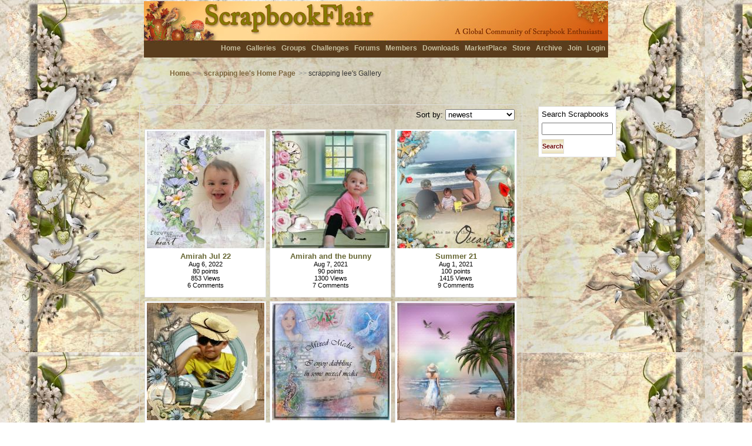

--- FILE ---
content_type: text/html; charset=utf-8
request_url: https://www.scrapbookflair.com/scrapbookergallery.aspx?userid=154167
body_size: 23480
content:


<HTML><HEAD>
		<TITLE>Digital Scrapbooking at Scrapbook Flair</TITLE>
	<META http-equiv="content-type" content="text/html; charset=UTF-8">
<META name="keywords" content="scrapbooking, scrapbook, digital scrapbook, digital scrapbooking, scrapbooking software, scrapbook software, free scrapbook software, scrapbook sharing">
<META name="description" content="The most fun digital scrapbooking site on the Internet.  Free digital scrapbook software, scrapbook templates, backgrounds, and scrapbook embellishments helps you design, print and share your scrapbooks with friends and family. Beautiful 12x12 and 8x8 scrapbook prints and photobooks.">
<LINK REL="SHORTCUT ICON" HREF="https://www.scrapbookflair.com/images/ScrapbookFlair_web.ico">
	<link rel="stylesheet" type="text/css" media="all" href="styles/sf.css" />

<style type="text/css"> 
	body {BACKGROUND: url('/memberinfo1/0/15/1541/154167/myhomebg_154167.jpg?1/6/2026 8:00:19 AM'); } .main_content_top_myhome {background-image: none; }.main_content_myhome {background-image: none; }.main_content_bottom_myhome {background-image: none; }.main_content_title_myhome {background-image: none; }.blockcontent_myhome {border: #dddddd 1px solid; }#header_top {background-image: url('/images/sf_topbar_noshadow.jpg');}.blockcontent {border: #dddddd 1px solid; }.right_Block {background-image: none; }.generalcontent {color: #000000; } A:link  {color: #666633; } A:visited  {color: #666633; } A:active  {color: #666633; } 

</style>

<script language="JavaScript" src="inc/nav.js"></script>
<script language="JavaScript" src="inc/XmlHttpRequest.js"></script>

<script language=javascript>
							
	function doSubmit()
	{
		document.frmGallery.submit();
	}
	
	function doSubmitBySort(vSortBy)
	{
		document.frmGallery.SortBy.value = vSortBy;
		document.frmGallery.submit();
	}

	
	function doSubmitByPage(intPageNo)
	{
		document.frmGallery.ViewPageNo.value = intPageNo;
		document.frmGallery.submit();
	}
	
</script>


<script language=javascript>

	
	function changeSecurity(vID, bPublic)
	{
		var strUrl = "xmlhttp_changesbsecurity.aspx";
		
		eval("document.frmGallery.rdoPublic_" + vID + ".checked =" + bPublic);
		eval("document.frmGallery.rdoPrivate_" + vID + ".checked =" + !bPublic);
		
		if (bPublic)
		{
			eval("document.frmGallery.chkShowToFriends_" + vID + ".checked = false")
		}
	}
	
	function showChangeSettings(vID)
	{
		eval("divChangeSetting_" + vID + ".style.display = 'block'");
	}

	function cancelChangeSettings(vID)
	{
		eval("divChangeSetting_" + vID + ".style.display = 'none'");
	}
	
	function commitChange(vID)
	{
		var strUrl = "xmlhttp_changesbsecurity.aspx";
		var bPublic;
		
		if (eval("document.frmGallery.rdoPublic_" + vID + ".checked"))
			bPublic = true;
		else
			bPublic = false;
			
		if (bPublic)
		{
			//alert("Public");
			//eval("sp_rdoPrivate_" + vID + ".style.display = 'none'");
			eval("document.frmGallery.chkShowToFriends_" + vID + ".checked = false")
		}
		else
		{
			//alert("Public");
			//eval("sp_rdoPrivate_" + vID + ".style.display = 'block'");
		}
		
		
		var bShowToFriends = eval("document.frmGallery.chkShowToFriends_" + vID + ".checked");
		
		strUrl = strUrl + "?scrapbookid=" + vID + "&ispublic=" + bPublic + "&ShowToFriends=" + bShowToFriends;
		//alert(strUrl);
		processXMLRequest(strUrl);
		
		//alert(bPublic + "-" + bShowToFriends);
		eval("divChangeSetting_" + vID + ".style.display = 'none'");
		
		if (bPublic)
			eval("sp_MsgSetting_" + vID + ".innerHTML = 'This scrapbook is <b>public. </b>'");
		else if (bShowToFriends)
			eval("sp_MsgSetting_" + vID + ".innerHTML = 'Only <b>friends</b> can see this. '");
		else 
			eval("sp_MsgSetting_" + vID + ".innerHTML = 'This scrapbook is <b>private</b>. '");

	}
	
		

	// invoked by "Category" select element change;
	// loads chosen XML document, clears Topics select
	// element, loads new items into Topics select element
	function processXMLRequest(strUrl) 	{
		loadXMLDoc(strUrl);
	}

	// display details retrieved from XML document
	function showRequestResultDetail() 	{
		var root	//XMLDOM 
				// copy <content:encoded> element text for
				// the selected item
			//if(req.responseText == "OK")				//	alert("updated successfully.");				//else				//	alert("failed");			//alert(req.responseXML.childNodes.length);	            
			//root = req.responseXML.childNodes.item(0);		//Get a reference to root XML object
			//alert(root.childNodes.length);
			//for (i = 0 ; i < root.childNodes.length ; i++)
			//{
			//	alert(getRS(root, i, "last_name"));
			//}            	            	 
	}
</SCRIPT>

</HEAD>
<BODY bgColor=#F5F7F5 topMargin=0 marginheight=0 leftMargin=0 marginwidth=0>
    <form name="frmGallery" method="post" action="./scrapbookergallery.aspx?userid=154167" id="frmGallery">
<input type="hidden" name="__VIEWSTATE" id="__VIEWSTATE" value="/wEPDwUKLTM3MzkzNzA0NmRk69WYK7ZdtAaorwbh+91ONt0pB3JEY824BXfy4bTmheA=" />

<input type="hidden" name="__VIEWSTATEGENERATOR" id="__VIEWSTATEGENERATOR" value="6F5AEC8C" />
    <input type=hidden name="ViewPageNo" id="ViewPageNo" value="1">

	<TABLE class=generaltable cellSpacing=0 cellPadding=0 width="100%" height="100%" align=center border=0>
	<TR height=50>
		<TD>&nbsp;</TD>
		<TD>	
			<TABLE id=header_top width=800 cellSpacing=0 cellPadding=0 align=center border=0>
			<TBODY>
			<TR align=left valign=middle>
				<TD align=right valign=top class="generalcontent">
					<div style="PADDING-TOP: 71px; PADDING-BOTTOM: 0px">
						<b>
						<a href="/index.aspx">Home</a>
						
						<a href="/scrapbooks.aspx">Galleries</a>
						<a href="/groups.aspx">Groups</a>
						<a href="/challenges.aspx">Challenges</a>
						<!-- <a href="/blogs.aspx">Blogs</a> -->
						<a href="/forum.aspx">Forums</a>
						<a href="/members.aspx">Members</a>
						<a href="/designers.aspx">Downloads</a>
						<a href="/marketplace.aspx">MarketPlace</a>
						<a href="http://www.scrapbooksplease.com/index.aspx?afflid=1" title="The Professional Resource for Digital Scrappers">Store</a>
						<a href="http://www.scrapbookbank.com" title="Secure Scrapbook Archival Storage">Archive</a>
						
						<a href="/register.aspx">Join</a>
						<a href="/login.aspx">Login</a>
						</b>
					</div>
					
				</TD>
			</TR></TBODY></TABLE>
</TD>
		<TD>&nbsp;</TD></TR>
	<TR>
		<TD>&nbsp;</TD>
		<TD>
			<TABLE class="navheader" cellSpacing="0" cellPadding="0" align="center" border="0">
				<TBODY>
					<TR align="left" valign="middle">
						<TD align=left style="PADDING-LEFT: 20px;"><a href="index.aspx">Home</a> <span class="navarrow">>></span> <a href="scrapping_lee">scrapping lee's Home Page</a> <span class="navarrow">>></span> scrapping lee's Gallery</TD>
						<TD align="right">&nbsp;</TD></TR>
				</TBODY></TABLE>
		</TD>
		<TD>&nbsp;</TD>
	</TR>
		
	<tr><td>&nbsp;</td>
	<td width=770 align=center valign=top>
			
		<DIV style="PADDING-BOTTOM: 0px; PADDING-TOP: 10px"></div>
		
			
					   
				<TABLE cellSpacing=3 cellPadding=0 width=760 align=center border=0>
				<TBODY>
					<TR>			
						<td align=center>

							<div class="main_content_top_myhome"></div>
							<div class="main_content_myhome" style="PADDING-LEFT: 0px; PADDING-BOTTOM: 0px; PADDING-TOP: 0px">
							<div class="blockcontent_myhome" style="width: 650px; PADDING-BOTTOM: 0px; PADDING-TOP: 0px">
						
							<TABLE class="generalcontent" cellSpacing=3 cellPadding=0 width="640" align=center border=0>
							<TBODY>
							<TR>
								<TD align=right valign=bottom>Sort by:
									<SELECT onchange="javascript: doSubmit()" name=SortBy> 
									<OPTION value='date_desc' selected>newest</OPTION><OPTION value='highest_rank'>highest rank</OPTION><OPTION value='most_views'>most views</OPTION><OPTION value='scrapbook_name'>scrapbook name</OPTION><OPTION value='public_first'>public first</OPTION><OPTION value='private_first'>private first</OPTION>
									</SELECT></TD>
								</TR>
								</TBODY></TABLE>

							<TABLE  class="generalcontent" cellSpacing=6 cellPadding=0 width="650" align=center border=0>
							<TBODY>
							    
								<TR align=middle>

								<TD width="220" class="blockcontent" align=center valign=top>
								
									<DIV style="PADDING-BOTTOM: 6px; PADDING-TOP: 0px"><A href="/viewscrapbook.aspx?scrapbookid=502757"><IMG alt="Amirah Jul 22" src="https://auroradi2-s3.s3.us-east-2.amazonaws.com/scrapbookuploads_drive2/0/62/6233/s/623371_d45ba750-0119-4102-bb48-4ca6be49cb22_s.jpg" border=0></a></DIV>
									
									<div style="PADDING-BOTTOM: 0px; PADDING-TOP: 0px"><A href="/viewscrapbook.aspx?scrapbookid=502757"><SPAN class=standard><b>Amirah Jul 22</b></SPAN></A></div>
									
									<div class="generalcontent darkgraytext" style="PADDING-BOTTOM: 0px; PADDING-TOP: 0px">
									Aug 6, 2022
									<br>80 points
									
									<br>853 Views
									
									
									<br>6 Comments
									
									<br><br>
									
									</div>
									
									
								</TD>
							    
								

								<TD width="220" class="blockcontent" align=center valign=top>
								
									<DIV style="PADDING-BOTTOM: 6px; PADDING-TOP: 0px"><A href="/viewscrapbook.aspx?scrapbookid=500200"><IMG alt="Amirah and the bunny" src="https://auroradi2-s3.s3.us-east-2.amazonaws.com/scrapbookuploads_drive2/0/62/6205/s/620558_e998f8cb-2c77-44a6-8910-9395806e75dc_s.jpg" border=0></a></DIV>
									
									<div style="PADDING-BOTTOM: 0px; PADDING-TOP: 0px"><A href="/viewscrapbook.aspx?scrapbookid=500200"><SPAN class=standard><b>Amirah and the bunny</b></SPAN></A></div>
									
									<div class="generalcontent darkgraytext" style="PADDING-BOTTOM: 0px; PADDING-TOP: 0px">
									Aug 7, 2021
									<br>90 points
									
									<br>1300 Views
									
									
									<br>7 Comments
									
									<br><br>
									
									</div>
									
									
								</TD>
							    
								

								<TD width="220" class="blockcontent" align=center valign=top>
								
									<DIV style="PADDING-BOTTOM: 6px; PADDING-TOP: 0px"><A href="/viewscrapbook.aspx?scrapbookid=500135"><IMG alt="Summer 21" src="https://auroradi2-s3.s3.us-east-2.amazonaws.com/scrapbookuploads_drive2/0/62/6204/s/620491_ad390374-f81e-4a02-a8e3-e93d278d9e42_s.jpg" border=0></a></DIV>
									
									<div style="PADDING-BOTTOM: 0px; PADDING-TOP: 0px"><A href="/viewscrapbook.aspx?scrapbookid=500135"><SPAN class=standard><b>Summer 21</b></SPAN></A></div>
									
									<div class="generalcontent darkgraytext" style="PADDING-BOTTOM: 0px; PADDING-TOP: 0px">
									Aug 1, 2021
									<br>100 points
									
									<br>1415 Views
									
									
									<br>9 Comments
									
									<br><br>
									
									</div>
									
									
								</TD>
							    
								<TR align=middle>

								<TD width="220" class="blockcontent" align=center valign=top>
								
									<DIV style="PADDING-BOTTOM: 6px; PADDING-TOP: 0px"><A href="/viewscrapbook.aspx?scrapbookid=500035"><IMG alt="Caeden summer bingo" src="https://auroradi2-s3.s3.us-east-2.amazonaws.com/scrapbookuploads_drive2/0/62/6203/s/620386_babd2ad9-8a9e-42f9-8a14-7be3db1790de_s.jpg" border=0></a></DIV>
									
									<div style="PADDING-BOTTOM: 0px; PADDING-TOP: 0px"><A href="/viewscrapbook.aspx?scrapbookid=500035"><SPAN class=standard><b>Caeden summer bingo</b></SPAN></A></div>
									
									<div class="generalcontent darkgraytext" style="PADDING-BOTTOM: 0px; PADDING-TOP: 0px">
									Jul 21, 2021
									<br>90 points
									
									<br>882 Views
									
									
									<br>8 Comments
									
									<br><br>
									
									</div>
									
									
								</TD>
							    
								

								<TD width="220" class="blockcontent" align=center valign=top>
								
									<DIV style="PADDING-BOTTOM: 6px; PADDING-TOP: 0px"><A href="/viewscrapbook.aspx?scrapbookid=500028"><IMG alt="Mixed media" src="https://auroradi2-s3.s3.us-east-2.amazonaws.com/scrapbookuploads_drive2/0/62/6203/s/620379_27acecca-375f-4e0d-b0ba-a00f2d8f578a_s.jpg" border=0></a></DIV>
									
									<div style="PADDING-BOTTOM: 0px; PADDING-TOP: 0px"><A href="/viewscrapbook.aspx?scrapbookid=500028"><SPAN class=standard><b>Mixed media</b></SPAN></A></div>
									
									<div class="generalcontent darkgraytext" style="PADDING-BOTTOM: 0px; PADDING-TOP: 0px">
									Jul 20, 2021
									<br>120 points
									
									<br>1445 Views
									
									
									<br>11 Comments
									
									<br><br>
									
									</div>
									
									
								</TD>
							    
								

								<TD width="220" class="blockcontent" align=center valign=top>
								
									<DIV style="PADDING-BOTTOM: 6px; PADDING-TOP: 0px"><A href="/viewscrapbook.aspx?scrapbookid=500027"><IMG alt="Summer bingo" src="https://auroradi2-s3.s3.us-east-2.amazonaws.com/scrapbookuploads_drive2/0/62/6203/s/620378_c91450fb-0f6c-4069-bc8b-472501f05fd6_s.jpg" border=0></a></DIV>
									
									<div style="PADDING-BOTTOM: 0px; PADDING-TOP: 0px"><A href="/viewscrapbook.aspx?scrapbookid=500027"><SPAN class=standard><b>Summer bingo</b></SPAN></A></div>
									
									<div class="generalcontent darkgraytext" style="PADDING-BOTTOM: 0px; PADDING-TOP: 0px">
									Jul 20, 2021
									<br>120 points
									
									<br>1516 Views
									
									
									<br>12 Comments
									
									<br><br>
									
									</div>
									
									
								</TD>
							    
								<TR align=middle>

								<TD width="220" class="blockcontent" align=center valign=top>
								
									<DIV style="PADDING-BOTTOM: 6px; PADDING-TOP: 0px"><A href="/viewscrapbook.aspx?scrapbookid=500017"><IMG alt="My favourite pass time" src="https://auroradi2-s3.s3.us-east-2.amazonaws.com/scrapbookuploads_drive2/0/62/6203/s/620368_1371cd98-073b-4692-83ca-785ca1131e3b_s.jpg" border=0></a></DIV>
									
									<div style="PADDING-BOTTOM: 0px; PADDING-TOP: 0px"><A href="/viewscrapbook.aspx?scrapbookid=500017"><SPAN class=standard><b>My favourite pass time</b></SPAN></A></div>
									
									<div class="generalcontent darkgraytext" style="PADDING-BOTTOM: 0px; PADDING-TOP: 0px">
									Jul 19, 2021
									<br>110 points
									
									<br>863 Views
									
									
									<br>9 Comments
									
									<br><br>
									
									</div>
									
									
								</TD>
							    
								

								<TD width="220" class="blockcontent" align=center valign=top>
								
									<DIV style="PADDING-BOTTOM: 6px; PADDING-TOP: 0px"><A href="/viewscrapbook.aspx?scrapbookid=499950"><IMG alt="The old door " src="https://auroradi2-s3.s3.us-east-2.amazonaws.com/scrapbookuploads_drive2/0/62/6202/s/620298_bd44e66f-beb5-4c37-a7f9-ae0acce78d72_s.jpg" border=0></a></DIV>
									
									<div style="PADDING-BOTTOM: 0px; PADDING-TOP: 0px"><A href="/viewscrapbook.aspx?scrapbookid=499950"><SPAN class=standard><b>The old door </b></SPAN></A></div>
									
									<div class="generalcontent darkgraytext" style="PADDING-BOTTOM: 0px; PADDING-TOP: 0px">
									Jul 11, 2021
									<br>120 points
									
									<br>957 Views
									
									
									<br>11 Comments
									
									<br><br>
									
									</div>
									
									
								</TD>
							    
								

								<TD width="220" class="blockcontent" align=center valign=top>
								
									<DIV style="PADDING-BOTTOM: 6px; PADDING-TOP: 0px"><A href="/viewscrapbook.aspx?scrapbookid=499860"><IMG alt="L is for leopard 21" src="https://auroradi2-s3.s3.us-east-2.amazonaws.com/scrapbookuploads_drive2/0/62/6201/s/620193_31f3d56b-02f7-4b56-8169-e0b4b483013d_s.jpg" border=0></a></DIV>
									
									<div style="PADDING-BOTTOM: 0px; PADDING-TOP: 0px"><A href="/viewscrapbook.aspx?scrapbookid=499860"><SPAN class=standard><b>L is for leopard 21</b></SPAN></A></div>
									
									<div class="generalcontent darkgraytext" style="PADDING-BOTTOM: 0px; PADDING-TOP: 0px">
									Jul 1, 2021
									<br>120 points
									
									<br>1525 Views
									
									
									<br>13 Comments
									
									<br><br>
									
									</div>
									
									
								</TD>
							    
								</TR>

							</TBODY></TABLE>
							
				<TABLE cellSpacing=0 cellPadding=0 width="100%" align=center border=0>
				<TBODY>
				<TR height=25>
					<TD align=center style="PADDING-BOTTOM: 0px; PADDING-TOP: 10px">
  						<TABLE class="generalcontent" cellSpacing=0 cellPadding=0 border=0 height=15 align=center>
							<TBODY>
							<TR>
							<TD width=50>Page:</TD>
							
									<TD noWrap><b>1</b></TD>
									<TD width=5>&nbsp;</TD>
									
									<TD class=gt0 onclick="javascript: doSubmitByPage('2')" onmouseleave="menuHover(this, 'gt0')" onmouseenter="menuHover(this, 'gt1')" noWrap>2</TD>
									<TD width=5>&nbsp;</TD>
									
									<TD class=gt0 onclick="javascript: doSubmitByPage('3')" onmouseleave="menuHover(this, 'gt0')" onmouseenter="menuHover(this, 'gt1')" noWrap>3</TD>
									<TD width=5>&nbsp;</TD>
									
									<TD class=gt0 onclick="javascript: doSubmitByPage('4')" onmouseleave="menuHover(this, 'gt0')" onmouseenter="menuHover(this, 'gt1')" noWrap>4</TD>
									<TD width=5>&nbsp;</TD>
									
									<TD class=gt0 onclick="javascript: doSubmitByPage('5')" onmouseleave="menuHover(this, 'gt0')" onmouseenter="menuHover(this, 'gt1')" noWrap>5</TD>
									<TD width=5>&nbsp;</TD>
									
									<TD class=gt0 onclick="javascript: doSubmitByPage('6')" onmouseleave="menuHover(this, 'gt0')" onmouseenter="menuHover(this, 'gt1')" noWrap>6</TD>
									<TD width=5>&nbsp;</TD>
									
									<TD class=gt0 onclick="javascript: doSubmitByPage('7')" onmouseleave="menuHover(this, 'gt0')" onmouseenter="menuHover(this, 'gt1')" noWrap>7</TD>
									<TD width=5>&nbsp;</TD>
									
									<TD class=gt0 onclick="javascript: doSubmitByPage('8')" onmouseleave="menuHover(this, 'gt0')" onmouseenter="menuHover(this, 'gt1')" noWrap>8</TD>
									<TD width=5>&nbsp;</TD>
									
									<TD class=gt0 onclick="javascript: doSubmitByPage('9')" onmouseleave="menuHover(this, 'gt0')" onmouseenter="menuHover(this, 'gt1')" noWrap>9</TD>
									<TD width=5>&nbsp;</TD>
									
									<TD class=gt0 onclick="javascript: doSubmitByPage('10')" onmouseleave="menuHover(this, 'gt0')" onmouseenter="menuHover(this, 'gt1')" noWrap>10</TD>
									<TD width=5>&nbsp;</TD>
									
								<TD width=5>&nbsp;</TD>
								<TD class=gt0 onclick="javascript: doSubmitByPage('2')" onmouseleave="menuHover(this, 'gt0')" onmouseenter="menuHover(this, 'gt1')" noWrap>Next</TD>
							
							</TR></TBODY></TABLE>
							<div class="generalcontent">(1940 scrapbooks)</div>
							</td>
					</TR></TBODY></TABLE>
					

							</div></div>
							<div class="main_content_bottom_myhome"></div>
						
						</td>
						<TD class=rightmenu align=left valign=top style="PADDING-BOTTOM: 6px; PADDING-TOP: 0px">	
						
							
						
							<div style="PADDING-BOTTOM: 10px; PADDING-TOP: 0px"></div>
							<DIV class="right_Block" style="width: 140px; PADDING-LEFT: 6px; PADDING-BOTTOM: 10px; PADDING-TOP: 10px; ">
							<table class="blockcontent" cellSpacing="3" cellPadding="0" border="0" width="110">
								<tr><td class=generalcontent align=left>Search Scrapbooks</td></tr>
								<tr><td class=generalcontent align=left><INPUT type=text name=txtSearchBy id=txtSearchBy size=13></td></tr>
								<tr><td class=generalcontent align=left><INPUT type=button value="Search" name=btnSearch onclick="javascript: doSubmitSearch()" class="activebutton" onmouseover="javascript: onmouseover_activebutton(this)"  onmouseout="javascript: onmouseout_activebutton(this)"></td></tr>
								</table>
							</div>
					

						
										
						</TD></tr></TBODY></TABLE>				
					
			
			</td><td>&nbsp;</td></tr>			

			<TR>
				<TD>&nbsp;</TD>
				<TD>		<script language="JavaScript" src="/inc/bookmark.js"></script>


<TABLE class="generalcontent" cellSpacing=0 cellPadding=0 border=0 align=center><TBODY>
	<TR>
    	<TD height=15 valign=bottom align=center>
    		<div class="footer" style="PADDING-TOP: 10px; PADDING-BOTTOM: 0px"><b>
    		<a href="/aboutus.aspx">About Us</a>&nbsp;&nbsp;<span class=home_dot><font color="#7b653c">&#149;</font></span>&nbsp;
   			<a href="javascript: AddBookmark()">Bookmark</a>&nbsp;&nbsp;<span class=home_dot><font color="#7b653c">&#149;</font></span>&nbsp;
   			<a href="/contactus.aspx">Contact Us</a>&nbsp;&nbsp;<span class=home_dot><font color="#7b653c">&#149;</font></span>&nbsp;
      		<a href="/designermembers.aspx">Designer Members</a>&nbsp;&nbsp;<span class=home_dot><font color="#7b653c">&#149;</font></span>&nbsp;
     		<a href="/faqs.aspx">FAQs</a>&nbsp;&nbsp;<span class=home_dot><font color="#7b653c">&#149;</font></span>&nbsp;
     		<a href="/testimonials.aspx">Fan Mail</a>&nbsp;&nbsp;<span class=home_dot><font color="#7b653c">&#149;</font></span>&nbsp;
   			<a href="/help.aspx">Help</a>&nbsp;&nbsp;<span class=home_dot><font color="#7b653c">&#149;</font></span>&nbsp;
    		<a href="/linktous.aspx">Link to Us</a>&nbsp;&nbsp;<span class=home_dot><font color="#7b653c">&#149;</font></span>&nbsp;
     		<a href="/membership.aspx">Membership</a>&nbsp;&nbsp;<span class=home_dot><font color="#7b653c">&#149;</font></span>&nbsp;
    		<!-- <a href="/pressroom.aspx">News</a>&nbsp;&nbsp;<span class=home_dot><font color="#7b653c">&#149;</font></span>&nbsp; -->
    		<a href="/privacy.aspx">Privacy</a>
   			
   			<br>
    		<a href="/search.aspx">Search</a>&nbsp;&nbsp;<span class=home_dot><font color="#7b653c">&#149;</font></span>&nbsp;
     		<a href="/siterules.aspx">Site Rules</a>&nbsp;&nbsp;<span class=home_dot><font color="#7b653c">&#149;</font></span>&nbsp;
   			<a href="/suggestion.aspx">Suggestion Box</a>&nbsp;&nbsp;<span class=home_dot>

	   		
    		<br>
    		
  			</b></div>
 		
   		</TD>
   	</TR>
   	</TABLE>
   	
	 <div style="text-align: center; PADDING-BOTTOM: 0px; PADDING-TOP: 6px"><img src="/images/footer_bar.jpg" width=650></div>

	<TABLE class="generalcontent" cellSpacing=0 cellPadding=0 width="100%" border=0><TBODY>
		<TR>
    	<TD height=15 nowrap valign=bottom align=center>
    			<span style="PADDING-LEFT: 175px;">&nbsp;</span><span class="footer">© 2006-2026, Patent Pending, <a href="http://www.auroradigitalimaging.com/">Aurora Digital Imaging, Ltd.</a></span>
     			<span style="PADDING-LEFT: 140px;"><span class="description_small"><font color="#666666"><b>Beta 5.0</b></FONT></span></span>
		    	
    			<div><span class="footer_description_small">
    			The most fun digital scrapbooking site on the Internet. Free digital scrapbooking software, scrapbook templates, 
    			<br>scrapbook embellishments and backgrounds. Beautiful <a href="https://www.scrapbooksplease.com">scrapbook prints</a> and <a href="https://www.scrapbooksplease.com">photobooks</a>.
    			</span></div>
   		</TD>
   		</TR>
   		</TBODY></TABLE>

</TD>
				<TD>&nbsp;</TD></TR>

	</table>
     </form>
</BODY></HTML>


--- FILE ---
content_type: text/css
request_url: https://www.scrapbookflair.com/styles/sf.css
body_size: 51105
content:
BODY
{
	FONT-SIZE: 100%; BACKGROUND: #ffffff center center; PADDING-BOTTOM: 10px; MARGIN: 0px; COLOR: #040001; PADDING-TOP: 0px; FONT-FAMILY: Arial, Helvetica, sans-serif; TEXT-ALIGN: left
}
.headertitle
{
	padding-right: 2px;
	padding-left: 2px;
	font-size: 83%;
	padding-bottom: 2px;
	color: #040001;
	padding-top: 2px;
	font-family: Arial, Helvetica, sans-serif;
}

H1
{
	clear: both;
	font-weight: normal;
	font-size: xx-small;
	left: 100px;
	width: 400px;
	color: #24588a;
	position: absolute;
	height: 15px;
	text-align: center;
}
H2 {
	FONT: 20px Arial, Helvetica, sans-serif; COLOR: #040001
}
H3 {
	MARGIN-BOTTOM: 5px; FONT: 18px Arial, Helvetica, sans-serif; COLOR: #040001
}
H4 {
	MARGIN-BOTTOM: 5px; FONT: bold 12px Arial, Helvetica, sans-serif; COLOR: #111
}
H5 {
	MARGIN-BOTTOM: 5px; FONT: bold 13px Arial, Helvetica, sans-serif
}
H6 {
	FONT: 11px Arial, Helvetica, sans-serif; COLOR: #666666
}
P {
	FONT: 12px Arial, Helvetica, sans-serif
}
FORM {
	BORDER-RIGHT: 0px; PADDING-RIGHT: 0px; BORDER-TOP: 0px; PADDING-LEFT: 0px; PADDING-BOTTOM: 0px; MARGIN: 0px; BORDER-LEFT: 0px; PADDING-TOP: 0px; BORDER-BOTTOM: 0px
}
TABLE {
	BORDER-RIGHT: medium none; BORDER-TOP: medium none; BORDER-LEFT: medium none; BORDER-BOTTOM: medium none
}
TH {
	FONT: bold Arial, Helvetica, sans-serif; COLOR: #666; TEXT-ALIGN: left
}
TD {
	FONT-SIZE: 100%; PADDING-RIGHT: 5px; PADDING-LEFT: 5px; PADDING-BOTTOM: 5px; FONT: Arial, Helvetica, sans-serif; PADDING-TOP: 5px
}

OL {
	FONT: 12px/18px Arial, Helvetica, sans-serif
}
UL {
	FONT: 12px/18px Arial, Helvetica, sans-serif
}
LI {
}
INPUT {
	FONT-SIZE: 100%
}
TEXTAREA {
	FONT-SIZE: 100%
}
SELECT {
	FONT-SIZE: 100%
}
A:link {
	COLOR: #019AA2; TEXT-DECORATION: none
}
A:visited {
	COLOR: #019AA2; TEXT-DECORATION: none
}
A:hover {
	BACKGROUND: #019AA2; COLOR: #ffffff; TEXT-DECORATION: none
}
A:active {
	BACKGROUND: #019AA2; COLOR: #ffffff; TEXT-DECORATION: none
}

.homemenu_img
{
	font-weight: bold;
	font-size: 16px;
	background: #99cbcc;
	padding-top: 5px;
	text-decoration: none;
}
.menu_img A:link {
	background: none transparent scroll repeat 0% 0%;
	TEXT-DECORATION: none
}
.menu_img A:hover
{
	background: none transparent scroll repeat 0% 0%;
	text-decoration: none;
}
.menu_img A:visited {
	background: none transparent scroll repeat 0% 0%;
	TEXT-DECORATION: none
}
.menu_img A:active {
	background: none transparent scroll repeat 0% 0%;
	TEXT-DECORATION: underline
}

.home_text {
	COLOR: #5A3D1C; 
	TEXT-DECORATION: none;
	padding-right: 2px;
	padding-left: 2px;
	font-size: 83%;
	padding-bottom: 2px;
	padding-top: 2px;
	font-family: Arial, Helvetica, sans-serif;
}
.home_text A:link
{
	font-weight: bold;
	color: #5A3D1C;
	text-decoration: underline;
}
.home_text A:visited {
	font-weight: bold;
	COLOR: #5A3D1C; 
	TEXT-DECORATION: underline;
}
.home_text A:hover {
	BACKGROUND: #FF7B0C; COLOR: #FFFFFF; TEXT-DECORATION: none;
}
.home_menu A:active {
	home_text: #FF7B0C; COLOR: #FFFFFF; TEXT-DECORATION: none;
}


.home_menu A:link {
	COLOR: #5A3D1C; TEXT-DECORATION: none
}
.home_menu A:visited {
	COLOR: #5A3D1C; TEXT-DECORATION: none
}
.home_menu A:hover {
	BACKGROUND: #FF7B0C; COLOR: #FFFFFF; TEXT-DECORATION: none
}
.home_menu A:active {
	BACKGROUND: #FF7B0C; COLOR: #FFFFFF; TEXT-DECORATION: none
}

.BlueLink A:link {
	COLOR: #2e67c7; TEXT-DECORATION: none
}
.BlueLink A:visited {
	COLOR: #2e67c7; TEXT-DECORATION: none
}
.BlueLink A:hover {
	BACKGROUND: #0063dc; COLOR: #ffffff; TEXT-DECORATION: none
}
.BlueLink A:active {
	BACKGROUND: #0259c4; COLOR: #ffffff; TEXT-DECORATION: underline
}

#mainbody {
  background:#fff url("../images/c_top.gif") no-repeat left top;
  padding-top:15px;
  float:left;
  width:100%;
  }
#mainbody_top {
  background:url("../images/c_bot.gif") no-repeat left bottom;
  padding-bottom:15px;
  float:left;
  width:100%;
  }
#mainbody_bot {
  border:5px solid #E1D4C0;
  border-width:0 5px;
  padding:0 15px;
  float:left;
  width:780px;
  }

.gt0 {
    BORDER-RIGHT: #c9c9c9 1px solid;
    PADDING-RIGHT: 4px;
    BORDER-TOP: #c9c9c9 1px solid;
    PADDING-LEFT: 4px;
    COLOR: #009ADB; 
    FONT-SIZE: 100%;
    PADDING-BOTTOM: 2px;
    BORDER-LEFT: #c9c9c9 1px solid;
    CURSOR: hand;
    PADDING-TOP: 0px;
    BORDER-BOTTOM: #c9c9c9 1px solid;
    width: 15px;
    text-align: center;
}
.gt1 {
    BORDER-RIGHT: #a1c6eb 1px solid;
    PADDING-RIGHT: 4px;
    BORDER-TOP: #a1c6eb 1px solid;
    PADDING-LEFT: 4px;
    FONT-SIZE: 100%;
    BACKGROUND: #3484d7;
    PADDING-BOTTOM: 2px;
    BORDER-LEFT: #a1c6eb 1px solid;
    WIDTH: 0px;
    CURSOR: hand;
    COLOR: #ffffff;
    PADDING-TOP: 0px;
    BORDER-BOTTOM: #a1c6eb 1px solid;
    width: 15px;
    text-align: center;
}
.gt0_rank_graytext
{
	border-right: #dedede 1px solid;
	padding-right: 4px;
	border-top: #dedede 1px solid;
	padding-left: 4px;
	font-size: 100%;
	padding-bottom: 2px;
	border-left: #dedede 1px solid;
	color: #dedede;
	padding-top: 0px;
	border-bottom: #dedede 1px solid;
}.gt0_rank
{
	border-right: #c9c9c9 1px solid;
	padding-right: 4px;
	border-top: #c9c9c9 1px solid;
	padding-left: 4px;
	font-size: 100%;
	padding-bottom: 2px;
	border-left: #c9c9c9 1px solid;
	cursor: hand;
	color: #3484d7;
	padding-top: 0px;
	border-bottom: #c9c9c9 1px solid;
}
.gt1_rank {
    BORDER-RIGHT: #a1c6eb 1px solid;
    PADDING-RIGHT: 4px;
    BORDER-TOP: #a1c6eb 1px solid;
    PADDING-LEFT: 4px;
    FONT-SIZE: 100%;
    BACKGROUND: #204080;
    PADDING-BOTTOM: 2px;
    BORDER-LEFT: #a1c6eb 1px solid;
    WIDTH: 0px;
    CURSOR: hand;
    COLOR: #ffffff;
    PADDING-TOP: 0px;
    BORDER-BOTTOM: #a1c6eb 1px solid
}
.gt2_rank {
    BORDER-RIGHT: #a1c6eb 1px solid;
    PADDING-RIGHT: 4px;
    BORDER-TOP: #a1c6eb 1px solid;
    PADDING-LEFT: 4px;
    FONT-SIZE: 100%;
    BACKGROUND: #202f70;
    PADDING-BOTTOM: 2px;
    BORDER-LEFT: #a1c6eb 1px solid;
    WIDTH: 0px;
    CURSOR: hand;
    COLOR: #ffffff;
    PADDING-TOP: 0px;
    BORDER-BOTTOM: #a1c6eb 1px solid
}
.gt3_rank {
    BORDER-RIGHT: #a1c6eb 1px solid;
    PADDING-RIGHT: 4px;
    BORDER-TOP: #a1c6eb 1px solid;
    PADDING-LEFT: 4px;
    FONT-SIZE: 100%;
    BACKGROUND: #3f2060;
    PADDING-BOTTOM: 2px;
    BORDER-LEFT: #a1c6eb 1px solid;
    WIDTH: 0px;
    CURSOR: hand;
    COLOR: #ffffff;
    PADDING-TOP: 0px;
    BORDER-BOTTOM: #a1c6eb 1px solid
}
.gt4_rank {
    BORDER-RIGHT: #a1c6eb 1px solid;
    PADDING-RIGHT: 4px;
    BORDER-TOP: #a1c6eb 1px solid;
    PADDING-LEFT: 4px;
    FONT-SIZE: 100%;
    BACKGROUND: #5f2050;
    PADDING-BOTTOM: 2px;
    BORDER-LEFT: #a1c6eb 1px solid;
    WIDTH: 0px;
    CURSOR: hand;
    COLOR: #ffffff;
    PADDING-TOP: 0px;
    BORDER-BOTTOM: #a1c6eb 1px solid
}
.gt5_rank {
    BORDER-RIGHT: #a1c6eb 1px solid;
    PADDING-RIGHT: 4px;
    BORDER-TOP: #a1c6eb 1px solid;
    PADDING-LEFT: 4px;
    FONT-SIZE: 100%;
    BACKGROUND: #7f1f4f;
    PADDING-BOTTOM: 2px;
    BORDER-LEFT: #a1c6eb 1px solid;
    WIDTH: 0px;
    CURSOR: hand;
    COLOR: #ffffff;
    PADDING-TOP: 0px;
    BORDER-BOTTOM: #a1c6eb 1px solid
}
.gt6_rank {
    BORDER-RIGHT: #a1c6eb 1px solid;
    PADDING-RIGHT: 4px;
    BORDER-TOP: #a1c6eb 1px solid;
    PADDING-LEFT: 4px;
    FONT-SIZE: 100%;
    BACKGROUND: #90103f;
    PADDING-BOTTOM: 2px;
    BORDER-LEFT: #a1c6eb 1px solid;
    WIDTH: 0px;
    CURSOR: hand;
    COLOR: #ffffff;
    PADDING-TOP: 0px;
    BORDER-BOTTOM: #a1c6eb 1px solid
}
.gt7_rank {
    BORDER-RIGHT: #a1c6eb 1px solid;
    PADDING-RIGHT: 4px;
    BORDER-TOP: #a1c6eb 1px solid;
    PADDING-LEFT: 4px;
    FONT-SIZE: 100%;
    BACKGROUND: #b0102f;
    PADDING-BOTTOM: 2px;
    BORDER-LEFT: #a1c6eb 1px solid;
    WIDTH: 0px;
    CURSOR: hand;
    COLOR: #ffffff;
    PADDING-TOP: 0px;
    BORDER-BOTTOM: #a1c6eb 1px solid
}
.gt8_rank {
    BORDER-RIGHT: #a1c6eb 1px solid;
    PADDING-RIGHT: 4px;
    BORDER-TOP: #a1c6eb 1px solid;
    PADDING-LEFT: 4px;
    FONT-SIZE: 100%;
    BACKGROUND: #cf0f1f;
    PADDING-BOTTOM: 2px;
    BORDER-LEFT: #a1c6eb 1px solid;
    WIDTH: 0px;
    CURSOR: hand;
    COLOR: #ffffff;
    PADDING-TOP: 0px;
    BORDER-BOTTOM: #a1c6eb 1px solid
}
.gt9_rank {
    BORDER-RIGHT: #a1c6eb 1px solid;
    PADDING-RIGHT: 4px;
    BORDER-TOP: #a1c6eb 1px solid;
    PADDING-LEFT: 4px;
    FONT-SIZE: 100%;
    BACKGROUND: #e0000f;
    PADDING-BOTTOM: 2px;
    BORDER-LEFT: #a1c6eb 1px solid;
    WIDTH: 0px;
    CURSOR: hand;
    COLOR: #ffffff;
    PADDING-TOP: 0px;
    BORDER-BOTTOM: #a1c6eb 1px solid
}
.gt10_rank {
    BORDER-RIGHT: #a1c6eb 1px solid;
    PADDING-RIGHT: 4px;
    BORDER-TOP: #a1c6eb 1px solid;
    PADDING-LEFT: 4px;
    FONT-SIZE: 100%;
    BACKGROUND: #f00000;
    PADDING-BOTTOM: 2px;
    BORDER-LEFT: #a1c6eb 1px solid;
    WIDTH: 0px;
    CURSOR: hand;
    COLOR: #ffffff;
    PADDING-TOP: 0px;
    BORDER-BOTTOM: #a1c6eb 1px solid
}


.gt0_rank_s {
	BORDER-RIGHT: #c9c9c9 1px solid; PADDING-RIGHT: 2px; BORDER-TOP: #c9c9c9 1px solid; PADDING-LEFT: 2px; FONT-SIZE: 100%; PADDING-BOTTOM: 0px; BORDER-LEFT: #c9c9c9 1px solid; CURSOR: hand; COLOR: #3484d7; PADDING-TOP: 0px; BORDER-BOTTOM: #c9c9c9 1px solid
}
.gt1_rank_s {
	BORDER-RIGHT: #a1c6eb 1px solid; PADDING-RIGHT: 2px; BORDER-TOP: #a1c6eb 1px solid; PADDING-LEFT: 2px; FONT-SIZE: 100%; BACKGROUND: #204080; PADDING-BOTTOM: 0px; BORDER-LEFT: #a1c6eb 1px solid; WIDTH: 0px; CURSOR: hand; COLOR: #ffffff; PADDING-TOP: 0px; BORDER-BOTTOM: #a1c6eb 1px solid
}
.gt2_rank_s {
	BORDER-RIGHT: #a1c6eb 1px solid; PADDING-RIGHT: 2px; BORDER-TOP: #a1c6eb 1px solid; PADDING-LEFT: 2px; FONT-SIZE: 100%; BACKGROUND: #202f70; PADDING-BOTTOM: 0px; BORDER-LEFT: #a1c6eb 1px solid; WIDTH: 0px; CURSOR: hand; COLOR: #ffffff; PADDING-TOP: 0px; BORDER-BOTTOM: #a1c6eb 1px solid
}
.gt3_rank_s {
	BORDER-RIGHT: #a1c6eb 1px solid; PADDING-RIGHT: 2px; BORDER-TOP: #a1c6eb 1px solid; PADDING-LEFT: 2px; FONT-SIZE: 100%; BACKGROUND: #3f2060; PADDING-BOTTOM: 0px; BORDER-LEFT: #a1c6eb 1px solid; WIDTH: 0px; CURSOR: hand; COLOR: #ffffff; PADDING-TOP: 0px; BORDER-BOTTOM: #a1c6eb 1px solid
}
.gt4_rank_s {
	BORDER-RIGHT: #a1c6eb 1px solid; PADDING-RIGHT: 2px; BORDER-TOP: #a1c6eb 1px solid; PADDING-LEFT: 2px; FONT-SIZE: 100%; BACKGROUND: #5f2050; PADDING-BOTTOM: 0px; BORDER-LEFT: #a1c6eb 1px solid; WIDTH: 0px; CURSOR: hand; COLOR: #ffffff; PADDING-TOP: 0px; BORDER-BOTTOM: #a1c6eb 1px solid
}
.gt5_rank_s {
	BORDER-RIGHT: #a1c6eb 1px solid; PADDING-RIGHT: 2px; BORDER-TOP: #a1c6eb 1px solid; PADDING-LEFT: 2px; FONT-SIZE: 100%; BACKGROUND: #7f1f4f; PADDING-BOTTOM: 0px; BORDER-LEFT: #a1c6eb 1px solid; WIDTH: 0px; CURSOR: hand; COLOR: #ffffff; PADDING-TOP: 0px; BORDER-BOTTOM: #a1c6eb 1px solid
}
.gt6_rank_s {
	BORDER-RIGHT: #a1c6eb 1px solid; PADDING-RIGHT: 2px; BORDER-TOP: #a1c6eb 1px solid; PADDING-LEFT: 2px; FONT-SIZE: 100%; BACKGROUND: #90103f; PADDING-BOTTOM: 0px; BORDER-LEFT: #a1c6eb 1px solid; WIDTH: 0px; CURSOR: hand; COLOR: #ffffff; PADDING-TOP: 0px; BORDER-BOTTOM: #a1c6eb 1px solid
}
.gt7_rank_s {
	BORDER-RIGHT: #a1c6eb 1px solid; PADDING-RIGHT: 2px; BORDER-TOP: #a1c6eb 1px solid; PADDING-LEFT: 2px; FONT-SIZE: 100%; BACKGROUND: #b0102f; PADDING-BOTTOM: 0px; BORDER-LEFT: #a1c6eb 1px solid; WIDTH: 0px; CURSOR: hand; COLOR: #ffffff; PADDING-TOP: 0px; BORDER-BOTTOM: #a1c6eb 1px solid
}
.gt8_rank_s {
	BORDER-RIGHT: #a1c6eb 1px solid; PADDING-RIGHT: 2px; BORDER-TOP: #a1c6eb 1px solid; PADDING-LEFT: 2px; FONT-SIZE: 100%; BACKGROUND: #cf0f1f; PADDING-BOTTOM: 0px; BORDER-LEFT: #a1c6eb 1px solid; WIDTH: 0px; CURSOR: hand; COLOR: #ffffff; PADDING-TOP: 0px; BORDER-BOTTOM: #a1c6eb 1px solid
}
.gt9_rank_s {
	BORDER-RIGHT: #a1c6eb 1px solid; PADDING-RIGHT: 2px; BORDER-TOP: #a1c6eb 1px solid; PADDING-LEFT: 2px; FONT-SIZE: 100%; BACKGROUND: #e0000f; PADDING-BOTTOM: 0px; BORDER-LEFT: #a1c6eb 1px solid; WIDTH: 0px; CURSOR: hand; COLOR: #ffffff; PADDING-TOP: 0px; BORDER-BOTTOM: #a1c6eb 1px solid
}
.gt10_rank_s {
	BORDER-RIGHT: #a1c6eb 1px solid; PADDING-RIGHT: 2px; BORDER-TOP: #a1c6eb 1px solid; PADDING-LEFT: 2px; FONT-SIZE: 100%; BACKGROUND: #f00000; PADDING-BOTTOM: 0px; BORDER-LEFT: #a1c6eb 1px solid; WIDTH: 0px; CURSOR: hand; COLOR: #ffffff; PADDING-TOP: 0px; BORDER-BOTTOM: #a1c6eb 1px solid
}


.MessageAlert {
    BORDER-RIGHT: #6B0C08 1px solid;
    BORDER-TOP: #6B0C08 1px solid;
    BORDER-LEFT: #6B0C08 1px solid;
    BORDER-BOTTOM: #6B0C08 1px solid
}
.MessageAlert TD {
    BORDER-RIGHT: medium none;
    BORDER-TOP: medium none;
    BORDER-LEFT: medium none;
    COLOR: #6B0C08;
    BORDER-BOTTOM: medium none
}
.Message {
    BORDER-RIGHT: #FFFCC4 1px solid;
    BORDER-TOP: #FFFCC4 1px solid;
    BORDER-LEFT: #FFFCC4 1px solid;
    BORDER-BOTTOM: #FFFCC4 1px solid
}
.Message TD
{
	border-right: medium none;
	border-top: medium none;
	border-left: medium none;
	font-size: 83%;
	color: #404040;
	border-bottom: medium none;
	background-color: #fffcc4;
}
.generalcontent
{
	padding-right: 2px;
	padding-left: 2px;
	font-size: 83%;
	padding-bottom: 2px;
	color: #040001;
	padding-top: 2px;
	font-family: Arial, Helvetica, sans-serif;
}
.generalcontent_menu
{
	padding-left: 2px;
	font-size: 78%;
	padding-bottom: 2px;
	vertical-align: sub;
	width: 180px;
	color: #333333;
	padding-top: 2px;
	font-family: Arial, Helvetica, sans-serif;
	text-align: left;
}
.designermessage
{
	padding-right: 2px;
	padding-left: 2px;
	font-size: medium;
	padding-bottom: 2px;
	color: #8276CA;
	padding-top: 2px;
	font-family: 'Comic Sans MS' , Arial, Helvetica, sans-serif;
}

.generalcontent_small
{
	padding-right: 2px;
	padding-left: 2px;
	font-size: 69%;
	padding-bottom: 2px;
	color: #040001;
	padding-top: 2px;
	font-family: Arial, Helvetica, sans-serif;
}
.generalcontent H1 
{
	FONT: 10px; COLOR: #990000
}
.generalcontent H2 {
	FONT: bold 20px; COLOR: #990000
}
.generalcontent H3 {
	FONT: bold 16px; COLOR: #040001
}
.generalcontent H4 {
	FONT: bold 12px; COLOR: #990000
}
.generalcontent .title {
	FONT: bold 16px; COLOR: #6E0F0B; 
}

.generaltable
{
	width: 100%;
	padding-right: 0px;
	padding-left: 0px;
	padding-bottom: 0px;
	margin: 0px;
	padding-top: 0px;
}
.generaltable TD
{
	padding-right: 2px;
	padding-left: 2px;
	padding-bottom: 2px;
	margin: 2px;
	padding-top: 2px;
}
.leftmenu
{
	width: 180px;
}
.leftmenu_table {
	BORDER-RIGHT: #9b72cf 2px solid; 
	BORDER-TOP: #9b72cf 2px solid; 
	BORDER-LEFT: #9b72cf 2px solid; 
	BORDER-BOTTOM: #9b72cf 2px solid;
	width: 180px;
}
.leftmenu_cell
{
	background-color: #efefef;
	width: 176px;
	height: 25px;
	FONT: bold 83%; COLOR: #040001;
	font-family: Arial, Helvetica, sans-serif;
}
.rightmenu
{
	width: 80px;
}
.rightmenu_table {
	BORDER-RIGHT: #cccccc 1px solid; 
	BORDER-TOP: #cccccc 1px solid; 
	BORDER-LEFT: #cccccc 1px solid; 
	BORDER-BOTTOM: #cccccc 1px solid;
}
.rightmenu_cell
{
	height: 15px;
	FONT: 83%; COLOR: #040001;
	font-family: Arial, Helvetica, sans-serif;
}
.home_marketing_text
{
	font-size: 100%;
	color: #694620;
}
#header_top
{
	background: url(/images/sf_topbar.jpg) no-repeat left top;
	width: 790px;
	height: 110px;
	padding-top: 0px;
	position: static;
	font-size: 94%;
	font-weight: bold;
}
#header_top A:link
{
	padding-right: 3px;
	padding-left: 3px;
	padding-bottom: 2px;
	color: #C6BD9C;
	padding-top: 0px;
	text-decoration: none;
}
#header_top A:visited {
	padding-left: 3px;
	padding-right: 3px;
	padding-bottom: 2px;
	color: #C6BD9C;
	padding-top: 0px;
	text-decoration: none;
}
#header_top A:hover {
	BACKGROUND: #FF7B0C; COLOR: #ffffff; TEXT-DECORATION: none
}
#header_top A:active {
	BACKGROUND: #FF7B0C; COLOR: #ffffff; TEXT-DECORATION: underline
}
#designerstore_header
{
	background: url(/images/sf_designerstore_topbar.jpg) no-repeat left top;
	width: 790px;
	height: 93px;
	padding-top: 0px;
	position: static;
}
#designerstore_header_top
{
	width: 790px;
	height: 93px;
	padding-top: 0px;
	position: static;
	font-size: 94%;
	font-weight: bold;
}
#designerstore_header_top A:link
{
	padding-right: 3px;
	padding-left: 3px;
	padding-bottom: 2px;
	color: #C6BD9C;
	padding-top: 0px;
	text-decoration: none;
}
#designerstore_header_top A:visited {
	padding-left: 3px;
	padding-right: 3px;
	padding-bottom: 2px;
	color: #C6BD9C;
	padding-top: 0px;
	text-decoration: none;
}
#designerstore_header_top A:hover {
	BACKGROUND: #FF7B0C; COLOR: #ffffff; TEXT-DECORATION: none
}
#designerstore_header_top A:active {
	BACKGROUND: #FF7B0C; COLOR: #ffffff; TEXT-DECORATION: underline
}
#designerstore_header_submmenu
{
	font-size: 91%;
	width: 790px;
	padding-top: 0px;
	height: 25px;
}
#designerstore_header_submmenu A:link
{
	padding-right: 3px;
	padding-left: 3px;
	padding-bottom: 2px;
	color: #705C37;
	padding-top: 0px;
	text-decoration: none;
}
#designerstore_header_submmenu A:visited {
	padding-left: 3px;
	padding-right: 3px;
	padding-bottom: 2px;
	color: #705C37;
	padding-top: 0px;
	text-decoration: none;
}
#designerstore_header_submmenu A:hover {
	BACKGROUND: #FF7B0C; COLOR: #ffffff; TEXT-DECORATION: none
}
#designerstore_header_submmenu A:active {
	BACKGROUND: #FF7B0C; COLOR: #ffffff; TEXT-DECORATION: underline
}
.navheader
{
	font-size: 78%;
	padding-bottom: 10px;
	width: 746px;
	color: #363636;
	padding-top: 0px;
	text-align: left;
}
.navheader A:link
{
	padding-right: 2px;
	padding-left: 2px;
	font-weight: bold;
	padding-bottom: 2px;
	color: #7b653c;
	padding-top: 2px;
	text-decoration: none;
}
.navheader A:visited
{
	padding-right: 4px;
	padding-left: 4px;
	font-weight: bold;
	padding-bottom: 2px;
	color: #7b653c;
	padding-top: 2px;
	text-decoration: none;
}
.navheader A:hover {
	BACKGROUND: #FF7B0C; COLOR: #ffffff; TEXT-DECORATION: none
}
.navheader A:active {
	BACKGROUND: #FF7B0C; COLOR: #ffffff; TEXT-DECORATION: underline
}
.horizontalbar_bottom
{
	color: #84272c;
	border-bottom: 1px solid;
}
.horizontalbar_top
{
	color: #84272c;
	border-top: 1px solid;
}
.bar_header
{
	padding-right: 2px;
	padding-left: 2px;
	font-weight: bold;
	font-size: 100%;
	padding-bottom: 2px;
	color: #ffffff;
	padding-top: 2px;
	font-family: Arial, Helvetica, sans-serif;
	background:url(/images/hor_bar.jpg);
}
.bar_header A:link
{
	padding-right: 2px;
	padding-left: 2px;
	font-weight: bold;
	padding-bottom: 2px;
	color: #ffffff;
	padding-top: 2px;
	text-decoration: none;
}
.bar_header A:visited
{
	padding-right: 4px;
	padding-left: 4px;
	font-weight: bold;
	padding-bottom: 2px;
	color: #ffffff;
	padding-top: 2px;
	text-decoration: none;
}
.bar_header A:hover {
	BACKGROUND: #FF7B0C; COLOR: #ffffff; TEXT-DECORATION: none
}
.bar_header A:active {
	BACKGROUND: #FF7B0C; COLOR: #ffffff; TEXT-DECORATION: underline
}
.bar_header_160
{
	padding-right: 2px;
	padding-left: 2px;
	font-weight: bold;
	padding-bottom: 2px;
	color: #ffffff;
	padding-top: 2px;
	font-family: Arial, Helvetica, sans-serif;
	background:url(/images/hor_bar_160.jpg);
}

.navarrow
{
	color: #999999;
	font-family: Arial;
}
.navmenu
{
	border-right: 0px solid;
	border-top: 0px solid;
	font-weight: bold;
	font-size: 16px;
	border-left: 0px solid;
	border-bottom: 0px solid;
}
.highlightmenu
{
	border-right: #ac715f 2px solid;
	border-top: #ac715f 2px solid;
	font-weight: bold;
	font-size: 14px;
	border-left: #ac715f 2px solid;
	padding-top: 10px;
	border-bottom: #ac715f 2px solid;
	height: 25px;
	background-color: #ffffff;
}
.highlightmenu A:link
{
	padding-right: 5px;
	padding-left: 5px;
	padding-bottom: 5px;
	color: #6e0f0b;
	padding-top: 5px;
	height: 25px;
	text-decoration: none;
}
.highlightmenu A:visited
{
	padding-right: 5px;
	padding-left: 5px;
	padding-bottom: 5px;
	color: #6e0f0b;
	padding-top: 5px;
	height: 25px;
	text-decoration: none;
}
.highlightmenu A:hover {
	BACKGROUND: #FF7B0C; COLOR: #ffffff; TEXT-DECORATION: none
}
.highlightmenu A:active {
	BACKGROUND: #FF7B0C; COLOR: #ffffff; TEXT-DECORATION: none
}
.contenttitle
{
	border-right: 0px solid;
	border-top: 0px solid;
	font-weight: bold;
	font-size: 14px;
	border-left: 0px solid;
	color: #EF3A43;
	border-bottom: #cccccc 0px solid;
}
.contentseperator
{
	border-right: #cccccc 0px solid;
	border-top: #cccccc 1px solid;
	border-left: #cccccc 0px solid;
	border-bottom: #cccccc 0px solid;
}

.gallery
{
	background-color: #ffffff;
}
.gallerythumb
{
	border-right: 0px solid;
	border-top: 0px solid;
	border-left: 0px solid;
	width: 120px;
	color: #dddddd;
	border-bottom: 0px solid;
	height: 120px;
}
.thumbblock
{
	border-right: #dddddd 1px solid;
	border-top: #dddddd 1px solid;
	border-left: #dddddd 1px solid;
	border-bottom: #dddddd 1px solid;
	background-color: #ffffff;
}
.imagehighlight
{
	padding:3px;
}
.home_thumb
{
	background: url(/images/home_thumb.jpg) #efefef no-repeat center center;
	width: 226px;
	height: 226px;
	text-align: center;
	vertical-align: middle;
}
.home_thumb_block
{
	border-right: #6C0B07 2px solid;
	border-top: #6C0B07 2px solid;
	border-left: #6C0B07 2px solid;
	border-bottom: #6C0B07 2px solid;
	background: #ffffff;
}
.home_blockcontent
{
	padding-right: 6px;
	padding-left: 6px;
	background: url(/images/home_block_bg.jpg) no-repeat;
	padding-bottom: 6px;
	width: 200px;
	padding-top: 6px;
	height: 200px;
}
.home_blockcontent_myfav
{
	padding-right: 6px;
	padding-left: 6px;
	background: url(/images/home_block_bg_mf.jpg) no-repeat;
	padding-bottom: 6px;
	width: 326px;
	padding-top: 6px;
	height: 310px;
}
.home_blockcontent_challenge {
    padding-right: 6px;
    padding-left: 6px;
    background: url(/images/home_block_bg_myfav.jpg) no-repeat;
    padding-bottom: 6px;
    width: 326px;
    padding-top: 6px;
    height: 310px;
}
.home_blockcontent_gallery
{
	padding-right: 6px;
	padding-left: 6px;
	background: url(/images/home_block_bg_narrow.jpg) no-repeat;
	padding-bottom: 6px;
	width: 326px;
	padding-top: 6px;
	height: 310px;
}
.home_member_block
{
	padding-right: 6px;
	padding-left: 6px;
	background: url(/images/home_member_block.jpg) no-repeat;
	padding-bottom: 6px;
	width: 135px;
	height: 335px;
	padding-top: 6px;
}
.login_blockcontent
{
	padding-right: 6px;
	padding-left: 6px;
	background: url(/images/bg_login_block.jpg) no-repeat;
	padding-bottom: 6px;
	width: 412px;
	padding-top: 6px;
	height: 320px;
}
.blockhighlight
{
	clear: both;
	border-right: #6B0614 1px solid;
	border-top: #6B0614 1px solid;
	border-left: #6B0614 1px solid;
	border-bottom: #6B0614 1px solid;
	position: relative;
}
.blockcontent
{
	border-right: #6B0614 1px solid;
	padding-right: 0px;
	border-top: #6B0614 1px solid;
	padding-left: 0px;
	padding-bottom: 0px;
	border-left: #6B0614 1px solid;
	padding-top: 0px;
	border-bottom: #6B0614 1px solid;
	background-color: #ffffff;
}
.blockcontent_myhome
{
	border: #dddddd 0px solid;
}
.blockcontent_title
{
	padding-right: 5px;
	padding-left: 5px;
	font-weight: bold;
	font-size: 100%;
	left: 0.5em;
	padding-bottom: 0px;
	margin-left: 0px;
	color: #003470;
	padding-top: 0px;
	position: static;
	top: -0.6em;
	text-align: left;
}
.blockcontent_designerstore
{
	border-right: #6B5634 2px solid;
	padding-right: 0px;
	border-top: #6B5634 2px solid;
	padding-left: 0px;
	padding-bottom: 0px;
	border-left: #6B5634 2px solid;
	padding-top: 0px;
	border-bottom: #6B5634 2px solid;
}
.blockcontent_designerstore_thinborder
{
	border-right: #6B5634 1px solid;
	padding-right: 0px;
	border-top: #6B5634 1px solid;
	padding-left: 0px;
	padding-bottom: 0px;
	border-left: #6B5634 1px solid;
	padding-top: 0px;
	border-bottom: #6B5634 1px solid;
}
.generalcontent_title
{
	padding-right: 2px;
	padding-left: 2px;
	font-weight: bold;
	font-size: 100%;
	padding-bottom: 2px;
	color: #84272c;
	padding-top: 2px;
	font-family: Arial, Helvetica, sans-serif, 'MV Boli';
}
.generalcontent_title_bar
{
	padding-right: 2px;
	padding-left: 2px;
	font-weight: bold;
	font-size: 100%;
	padding-bottom: 2px;
	color: #84272c;
	padding-top: 2px;
	border-bottom: 1px solid;
	font-family: Arial, Helvetica, sans-serif;
}
.generalcontent_small_title_bar
{
	padding-right: 2px;
	padding-left: 2px;
	font-weight: bold;
	font-size: 83%;
	padding-bottom: 2px;
	color: #84272c;
	padding-top: 2px;
	border-bottom: 1px solid;
	font-family: Arial, Helvetica, sans-serif;
}
.generalcontent_title_bottomborder
{
	padding-right: 2px;
	padding-left: 2px;
	font-weight: bold;
	font-size: 100%;
	padding-bottom: 2px;
	color: EDE7C5;
	padding-top: 0px;
	border-bottom: 6px solid;
	font-family: Arial, Helvetica, sans-serif;
}
.right_Block
{

}

.main_content
{
	padding-right: 0px;
	padding-left: 0px;
	padding-bottom: 0px;
	padding-top: 0px;
	width: 790px;
	background-repeat: repeat-y;
}
.main_content_title
{
	font-weight: bold;
	font-size: 100%;
	color: #003470;
	padding-right: 0px;
	padding-left: 0px;
	padding-bottom: 0px;
	padding-top: 0px;
	width: 790px;
	text-align: left;
}
.main_content_top
{
	padding-right: 0px;
	padding-left: 0px;
	padding-bottom: 0px;
	padding-top: 0px;
	width: 790px;
	height: 15px;
}
.main_content_bottom
{
	padding-right: 0px;
	padding-left: 0px;
	padding-bottom: 0px;
	padding-top: 0px;
	width: 790px;
	height: 20px;
}
.main_content_600
{
	padding-right: 0px;
	background-position: 0% 0%;
	padding-left: 0px;
	padding-bottom: 0px;
	width: 600px;
	padding-top: 0px;
	background-repeat: repeat-y;
}
.main_content_title_600
{
	font-weight: bold;
	font-size: 100%;
	color: #6E0F0B;
	padding-right: 0px;
	padding-left: 0px;
	padding-bottom: 0px;
	padding-top: 0px;
	width: 600px;
	text-align: left;
}
.main_content_top_600
{
	padding-right: 0px;
	padding-left: 0px;
	padding-bottom: 0px;
	padding-top: 0px;
	width: 600px;
	height: 15px;
}
.main_content_bottom_600
{
	padding-right: 0px;
	padding-left: 0px;
	padding-bottom: 0px;
	padding-top: 0px;
	width: 600px;
	height: 20px;
}
.main_content_660
{
	padding-right: 0px;
	background-position: 0% 0%;
	padding-left: 0px;
	padding-bottom: 0px;
	width: 666px;
	padding-top: 0px;
	background-repeat: repeat-y;
}
.main_content_title_660
{
	font-weight: bold;
	font-size: 100%;
	color: #6E0F0B;
	padding-right: 0px;
	padding-left: 0px;
	padding-bottom: 0px;
	padding-top: 0px;
	width: 666px;
	text-align: left;
}
.main_content_top_660
{
	padding-right: 0px;
	padding-left: 0px;
	padding-bottom: 0px;
	padding-top: 0px;
	width: 666px;
	height: 15px;
}
.main_content_bottom_660
{
	padding-right: 0px;
	padding-left: 0px;
	padding-bottom: 0px;
	padding-top: 0px;
	width: 666px;
	height: 20px;
}
.main_content_myhome
{
	padding-right: 0px;
	background-position: 0% 0%;
	padding-left: 0px;
	padding-bottom: 0px;
	width: 680px;
	padding-top: 0px;
	background-repeat: repeat-y;
}
.main_content_title_myhome
{
	background: url(/images/bg_gold_680_body.jpg);
	font-weight: bold;
	font-size: 100%;
	color: #6E0F0B;
	padding-right: 0px;
	padding-left: 0px;
	padding-bottom: 0px;
	padding-top: 0px;
	width: 680px;
	text-align: left;
}
.main_content_top_myhome
{
	background: url(/images/bg_gold_680_top.jpg);
	padding-right: 0px;
	padding-left: 0px;
	padding-bottom: 0px;
	padding-top: 0px;
	width: 680px;
	height: 15px;
}
.main_content_bottom_myhome
{
	background: url(/images/bg_gold_680_bottom.jpg);
	padding-right: 0px;
	padding-left: 0px;
	padding-bottom: 0px;
	padding-top: 0px;
	width: 680px;
	height: 20px;
}
.navmenubox
{
	padding-right: 0px;
	padding-left: 0px;
	font-size: 14px;
	padding-bottom: 0px;
	width: 180px;
	padding-top: 0px;
	position: relative;
	height: 160px;
}
.NoPadding
{
	padding-right: 0px;
	padding-left: 0px;
	padding-bottom: 0px;
	margin: 0px;
	padding-top: 0px;
}
.hometitle
{
	font-weight: bold;
	font-size: 100%;
	z-index: 1;
	background: none transparent scroll repeat 0% 0%;
	width: 100%;
	color: #EF3A43;
	position: absolute;
	top: 1em;
}
.homemenu
{
	font-weight: bold;
	font-size: 100%;
	z-index: 1;
	background: none transparent scroll repeat 0% 0%;
	width: 100%;
	color: #EF3A43;
	position: absolute;
	top: 140px;
}

.SelectedTheme
{
	font-weight: bold;
	color: #6C0B07;
}
.NonSelectedTheme
{
	color: #040001;
}

input.highlightbutton
{
	border-right: #E89B4C 1px solid;
	border-top: #E89B4C 1px solid;
	font-weight: bold;
	background-image: url("/images/button_highlight_bg.gif");
	border-left: #E89B4C 1px solid;
	cursor: hand;
	color: #fff;
	border-bottom: #E89B4C 1px solid;
	background-repeat: no-repeat;
	font-family: arial, helvetica, sans-serif;
	background-color: #ACA899;
}

input.activebutton
{
	border-right: #dfdcd7 1px solid;
	padding-right: 0px;
	border-top: #dfdcd7 1px solid;
	padding-left: 0px;
	font-weight: bold;
	font-size: 11px;
	background-image: url(/images/button_active_bg_lightbrown.jpg);
	padding-bottom: 4px;
	border-left: #dfdcd7 1px solid;
	cursor: hand;
	color: #6c0b07;
	padding-top: 3px;
	border-bottom: #dfdcd7 1px solid;
	font-family: verdana, sans-serif;
	white-space: nowrap;
	height: 25px;
	text-decoration: none;
}
input.activebutton_hover
{
	border-right: #dfdcd7 1px solid;
	padding-right: 0px;
	border-top: #dfdcd7 1px solid;
	padding-left: 0px;
	font-weight: bold;
	font-size: 11px;
	background-image: url(/images/button_active_bg_darkbrown.jpg);
	padding-bottom: 4px;
	border-left: #dfdcd7 1px solid;
	cursor: hand;
	color: #6c0b07;
	padding-top: 3px;
	border-bottom: #dfdcd7 1px solid;
	font-family: verdana, sans-serif;
	white-space: nowrap;
	height: 25px;
	text-decoration: none;
}
input.inactivebutton 
{
    color: #404040;
    font-family: arial, helvetica, sans-serif;
    background-image: url("/images/button_inactive_bg.gif");
	background-repeat: no-repeat;
    background-color: #e5e5e5;
    border: 1px solid #a6a6a6;
	cursor: hand;
}

.activebutton
{
}
.activebutton A:link {
	border-right: #dfdcd7 2px solid;
	padding-right: 0px;
	border-top: #dfdcd7 2px solid;
	padding-left: 0px;
	font-weight: bold;
	font-size: 11px;
	background-image: url(/images/button_active_bg_lightbrown.jpg);
	padding-bottom: 4px;
	border-left: #dfdcd7 2px solid;
	cursor: hand;
	color: #6c0b07;
	padding-top: 4px;
	border-bottom: #dfdcd7 2px solid;
	font-family: verdana, sans-serif;
	white-space: nowrap;
	height: 25px;
	text-decoration: none;
}
.activebutton A:visited {
	border-right: #dfdcd7 2px solid;
	padding-right: 0px;
	border-top: #dfdcd7 2px solid;
	padding-left: 0px;
	font-weight: bold;
	font-size: 11px;
	background-image: url(/images/button_active_bg_lightbrown.jpg);
	padding-bottom: 4px;
	border-left: #dfdcd7 2px solid;
	cursor: hand;
	color: #6c0b07;
	padding-top: 4px;
	border-bottom: #dfdcd7 2px solid;
	font-family: verdana, sans-serif;
	white-space: nowrap;
	height: 25px;
	text-decoration: none;
}
.activebutton A:hover {
	border-right: #dfdcd7 2px solid;
	padding-right: 0px;
	border-top: #dfdcd7 2px solid;
	padding-left: 0px;
	font-weight: bold;
	font-size: 11px;
	background-image: url(/images/button_active_bg_darkbrown.jpg);
	padding-bottom: 4px;
	border-left: #dfdcd7 2px solid;
	cursor: hand;
	color: #6c0b07;
	padding-top: 4px;
	border-bottom: #dfdcd7 2px solid;
	font-family: verdana, sans-serif;
	white-space: nowrap;
	height: 25px;
	text-decoration: none;
}
.activebutton A:active {
	border-right: #dfdcd7 2px solid;
	padding-right: 0px;
	border-top: #dfdcd7 2px solid;
	padding-left: 0px;
	font-weight: bold;
	font-size: 11px;
	background-image: url(/images/button_active_bg_lightbrown.jpg);
	padding-bottom: 4px;
	border-left: #dfdcd7 2px solid;
	cursor: hand;
	color: #6c0b07;
	padding-top: 4px;
	border-bottom: #dfdcd7 2px solid;
	font-family: verdana, sans-serif;
	white-space: nowrap;
	height: 25px;
	text-decoration: none;
}
.inactivebutton 
{
    color: #404040;
    font-family: arial, helvetica, sans-serif;
    background-image: url("/images/button_inactive_bg.gif");
	background-repeat: no-repeat;
    background-color: #e5e5e5;
    border: 1px solid #a6a6a6;
	cursor: hand;
}
.activetab
{
	border-right: #dfdcd7 0px solid;
	padding-right: 0px;
	border-top: #dfdcd7 0px solid;
	padding-left: 0px;
	font-weight: bold;
	font-size: 11px;
	padding-bottom: 4px;
	border-left: #dfdcd7 0px solid;
	color: #000000;
	padding-top: 8px;
	border-bottom: #dfdcd7 0px solid;
	font-family: verdana, sans-serif;
	white-space: nowrap;
	height: 30px;
	text-decoration: none;
}

.ContentTABLE {
	FONT: 12px Arial, Helvetica, sans-serif; MARGIN-LEFT: 0px; MARGIN-RIGHT: 0px
}
.ContentTABLE TD {
	BORDER-BOTTOM: #e5e5e5 1px solid
}
.ContentTABLE TH {
	TEXT-ALIGN: left
}


#blockcontent UL
{
    PADDING-RIGHT: 0px;
    PADDING-LEFT: 0px;
    PADDING-BOTTOM: 5px;
    MARGIN: 0px;
    PADDING-TOP: 0px
}
#blockcontent LI
{
    PADDING-RIGHT: 12px;
    PADDING-LEFT: 12px;
    BACKGROUND: none transparent scroll repeat 0% 0%;
    PADDING-BOTTOM: 0px;
    MARGIN: 5px 0px;
    WIDTH: 100%;
    CURSOR: hand;
    PADDING-TOP: 0px;
    LIST-STYLE-TYPE: none
}
#blockcontent EM
{
    COLOR: #080;
    FONT-STYLE: normal
}
.blockcontent .rightmenu
{
    PADDING-RIGHT: 6px;
    PADDING-LEFT: 0px;
    PADDING-BOTTOM: 0px;
    MARGIN: 0px;
    PADDING-TOP: 3px;
    TEXT-ALIGN: right;
    FONT-SIZE: 85%;
}

.blockannotation
{
	border-right: #E5DAAD 1px solid;
	border-top: #E5DAAD 1px solid;
	padding-bottom: 6px;
	border-left: #E5DAAD 1px solid;
	padding-top: 6px;
	border-bottom: #E5DAAD 1px solid;
	background-color: #F7F4E6;
}
.blockannotation .title{
	FONT: bold 16px; COLOR: #6E0F0B
}
.blockborder
{
	border-right: #cccccc 1px solid;
	border-top: #cccccc 1px solid;
	padding-bottom: 6px;
	border-left: #cccccc 1px solid;
	padding-top: 6px;
	border-bottom: #cccccc 1px solid;
}

.blockControlPanel
{
	border-right: #e89b4c 1px solid;
	border-top: #e89b4c 1px solid;
	border-left: #e89b4c 1px solid;
	border-bottom: #e89b4c 1px solid;
}

.blockaction
{
	border-right: #A53217 2px solid;
	border-top: #A53217 2px solid;
	border-left: #A53217 2px solid;
	border-bottom: #A53217 2px solid;
}
.blockaction .header{
	BACKGROUND: #6B0C08; 
	FONT: bold 14px;
	COLOR: #ffffff;
}
.blockaction .contentbgcolor{
	BACKGROUND: #f1f1fd; 
}
.blockaction .contentnobgcolor{
	BACKGROUND: #ffffff; 
}
.blockaction .header A:link {
	COLOR: #ffffff; TEXT-DECORATION: none
}
.blockaction .header A:visited {
	COLOR: #ffffff; TEXT-DECORATION: none
}
.blockaction .header A:hover {
	COLOR: #ffffff; BACKGROUND: #9b72cf; TEXT-DECORATION: underline
}
.blockaction .header A:active {
	COLOR: #ffffff; BACKGROUND: #9b72cf; TEXT-DECORATION: underline
}

.blockControlPanel
{
	border-right: #8A4C51 3px solid;
	border-top: #8A4C51 3px solid;
	border-left: #8A4C51 3px solid;
	border-bottom: #8A4C51 3px solid;
}

.blockhighlightA {
	BORDER-RIGHT: #9b72cf 1px solid; 
	BORDER-TOP: #9b72cf 1px solid; 
	BORDER-LEFT: #9b72cf 1px solid; 
	BORDER-BOTTOM: #9b72cf 1px solid;
}
.blockhighlightA .header{
	BACKGROUND: #9b72cf; 
	FONT: bold 14px;
	COLOR: #ffffff;
}
.blockhighlightA .contentbgcolor{
	BACKGROUND: #f1f1fd; 
}
.blockhighlightA .contentnobgcolor{
	BACKGROUND: #ffffff; 
}
.blockhighlightA .header A:link {
	COLOR: #ffffff; TEXT-DECORATION: none
}
.blockhighlightA .header A:visited {
	COLOR: #ffffff; TEXT-DECORATION: none
}
.blockhighlightA .header A:hover {
	COLOR: #ffffff; BACKGROUND: #9b72cf; TEXT-DECORATION: underline
}
.blockhighlightA .header A:active {
	COLOR: #ffffff; BACKGROUND: #9b72cf; TEXT-DECORATION: underline
}
.blockhighlightB {
	BORDER-RIGHT: #c8d7aa 1px solid; 
	BORDER-TOP: #c8d7aa 1px solid; 
	BORDER-LEFT: #c8d7aa 1px solid; 
	BORDER-BOTTOM: #c8d7aa 1px solid;
}
.blockhighlightB .header{
	BACKGROUND: #c8d7aa ; 
	FONT: bold 14px;
	COLOR: #ffffff;
}
.blockhighlightB .contentbgcolor{
	BACKGROUND: #f1f1fd; 
}
.blockhighlightB .contentnobgcolor{
	BACKGROUND: #ffffff; 
}
.blockhighlightB .header A:link {
	COLOR: #ffffff; TEXT-DECORATION: none
}
.blockhighlightB .header A:visited {
	COLOR: #ffffff; TEXT-DECORATION: none
}
.blockhighlightB .header A:hover {
	COLOR: #ffffff; BACKGROUND: #c8d7aa ; TEXT-DECORATION: underline
}
.blockhighlightB .header A:active {
	COLOR: #ffffff; BACKGROUND: #c8d7aa ; TEXT-DECORATION: underline
}
.buttonborder {
  background-color: #80c65a;
  margin: 0;
  padding: 1px;
  border-width: 1px;
  border-style: outset;
  border-color: #80c65a;
  border-spacing: 0;
}
.buttonborder td, buttonborder tr {
  background-color: #80c65a;
}



TR.OddRow
{
    HEIGHT: 50px;
    BACKGROUND-COLOR: #ffffff
}
TR.EvenRow
{
    HEIGHT: 50px;
    BACKGROUND-COLOR: #f1f1fd
}
TR.TableHeader
{
	font-weight: bold;
	height: 50px;
	background-color: #80c65a;
}
.Description {
	COLOR: #666666; 
}
.Description A:link 
{
	font-size: 83%;
	COLOR: #666666;
}
.Description A:visited {
	COLOR: #666666;
}
.Description A:hover {
	BACKGROUND: #0063dc; COLOR: #ffffff; TEXT-DECORATION: none
}
.Description_small
{
	font-size: 76%;
	color: #666666;
}

.home_Description {
	COLOR: #040001; 
}
.home_Description A:link {
	COLOR: #040001;
}
.home_Description A:visited {
	COLOR: #040001;
}
.home_Description A:hover {
	BACKGROUND: #0063dc; COLOR: #ffffff; TEXT-DECORATION: none
}
.home_Description_small
{
	font-size: 79%;
	color: #694620;
}
.home_Description_small A:link {
	COLOR: #694620;
}
.home_Description_small A:visited {
	COLOR: #694620;
}
.home_Description_small A:hover {
	BACKGROUND: #694620; COLOR: #ffffff; TEXT-DECORATION: none
}
.home_Description_small_white
{
	font-size: 79%;
	color: #694620;
}
.home_Description_small_white A:link {
	COLOR: #694620;
}
.home_Description_small_white A:visited {
	COLOR: #694620;
}
.home_Description_small_white A:hover {
	BACKGROUND: #694620; COLOR: #ffffff; TEXT-DECORATION: none
}
.home_dot
{
	font-weight: bolder;
	font-size: x-small;
	color: #694620;
	font-variant: normal;
}
.viewmore
{
	padding-right: 2px;
	padding-left: 2px;
	font-size: 79%;
	padding-bottom: 2px;
	color: #040001;
	padding-top: 2px;
	font-family: Arial, Helvetica, sans-serif;
}
.home_highlighttext
{
	padding-right: 2px;
	padding-left: 2px;
	font-size: 83%;
	padding-bottom: 2px;
	padding-top: 2px;
	font-family: Arial, Helvetica, sans-serif;
	color: #694620;
}
.home_highlighttext_title
{
	color: #694620;
}
.home_highlighttext_title2
{
	color: #6D0B08;
}
.join_highlighttext_title
{
	font-weight: bold;
	color: #786C5C;
}
.darkgraytext
{
	color: #666666;
}
.graytext
{
	color: #999999;
}

.authorviewonly {
	COLOR: #5F2A5D; 
}
.authorviewonly A:link {
	COLOR: #5F2A5D;
}
.authorviewonly A:visited {
	COLOR: #5F2A5D;
}
.authorviewonly A:hover {
	BACKGROUND: #0063dc; COLOR: #ffffff; TEXT-DECORATION: none
}

#tophr_1
{
	background-position: 6px 30px;
	background-image: url("/images/tophr_1.gif");
	background-repeat: no-repeat;
}
#tophr_2
{
	background-position: 6px 30px;
	background-image: url("/images/tophr_2.gif");
	background-repeat: no-repeat;
}
#tophr_3
{
	background-position: 6px 30px;
	background-image: url("/images/tophr_3.gif");
	background-repeat: no-repeat;
}
#tophr_4
{
	background-position: 6px 30px;
	background-image: url("/images/tophr_4.gif");
	background-repeat: no-repeat;
}
#tophr_5
{
	background-position: 6px 30px;
	background-image: url("/images/tophr_5.gif");
	background-repeat: no-repeat;
}
#tophr_6
{
	background-position: 6px 30px;
	background-image: url("/images/tophr_6.gif");
	background-repeat: no-repeat;
}
#tophr_7
{
	background-position: 6px 30px;
	background-image: url("/images/tophr_7.gif");
	background-repeat: no-repeat;
}
#tophr_8
{
	background-position: 6px 30px;
	background-image: url("/images/tophr_8.gif");
	background-repeat: no-repeat;
}
#tophr_9
{
	background-position: 6px 30px;
	background-image: url("/images/tophr_9.gif");
	background-repeat: no-repeat;
}
#tophr_10
{
	background-position: 6px 30px;
	background-image: url("/images/tophr_10.gif");
	background-repeat: no-repeat;
}
#tophr_11
{
	background-position: 6px 30px;
	background-image: url("/images/tophr_11.gif");
	background-repeat: no-repeat;
}
#tophr_12
{
	background-position: 6px 30px;
	background-image: url("/images/tophr_12.gif");
	background-repeat: no-repeat;
}
#tophr_13
{
	background-position: 6px 30px;
	background-image: url("/images/tophr_13.gif");
	background-repeat: no-repeat;
}
#tophr_14
{
	background-position: 6px 30px;
	background-image: url("/images/tophr_14.gif");
	background-repeat: no-repeat;
}
#tophr_15
{
	background-position: 6px 30px;
	background-image: url("/images/tophr_15.gif");
	background-repeat: no-repeat;
}
#tophr_16
{
	background-position: 6px 30px;
	background-image: url("/images/tophr_16.gif");
	background-repeat: no-repeat;
}
#tophr_17
{
	background-position: 6px 30px;
	background-image: url("/images/tophr_17.gif");
	background-repeat: no-repeat;
}
#tophr_18
{
	background-position: 6px 30px;
	background-image: url("/images/tophr_18.gif");
	background-repeat: no-repeat;
}
#tophr_19
{
	background-position: 6px 30px;
	background-image: url("/images/tophr_19.gif");
	background-repeat: no-repeat;
}
#tophr_20
{
	background-position: 6px 30px;
	background-image: url("/images/tophr_20.gif");
	background-repeat: no-repeat;
}
#tophr_21
{
	background-position: 6px 30px;
	background-image: url("/images/tophr_21.gif");
	background-repeat: no-repeat;
}

#topmv_1
{
	background-position: 6px 30px;
	background-image: url(/images/topmv_1.gif);
	background-repeat: no-repeat;
}
#topmv_2
{
	background-position: 6px 30px;
	background-image: url("/images/topmv_2.gif");
	background-repeat: no-repeat;
}
#topmv_3
{
	background-position: 6px 30px;
	background-image: url("/images/topmv_3.gif");
	background-repeat: no-repeat;
}
#topmv_4
{
	background-position: 6px 30px;
	background-image: url("/images/topmv_4.gif");
	background-repeat: no-repeat;
}
#topmv_5
{
	background-position: 6px 30px;
	background-image: url("/images/topmv_5.gif");
	background-repeat: no-repeat;
}
#topmv_6
{
	background-position: 6px 30px;
	background-image: url("/images/topmv_6.gif");
	background-repeat: no-repeat;
}
#topmv_7
{
	background-position: 6px 30px;
	background-image: url("/images/topmv_7.gif");
	background-repeat: no-repeat;
}
#topmv_8
{
	background-position: 6px 30px;
	background-image: url("/images/topmv_8.gif");
	background-repeat: no-repeat;
}
#topmv_9
{
	background-position: 6px 30px;
	background-image: url("/images/topmv_9.gif");
	background-repeat: no-repeat;
}
#topmv_10
{
	background-position: 6px 30px;
	background-image: url("/images/topmv_10.gif");
	background-repeat: no-repeat;
}
#topmv_11
{
	background-position: 6px 30px;
	background-image: url("/images/topmv_11.gif");
	background-repeat: no-repeat;
}
#topmv_12
{
	background-position: 6px 30px;
	background-image: url("/images/topmv_12.gif");
	background-repeat: no-repeat;
}
#topmv_13
{
	background-position: 6px 30px;
	background-image: url("/images/topmv_13.gif");
	background-repeat: no-repeat;
}
#topmv_14
{
	background-position: 6px 30px;
	background-image: url("/images/topmv_14.gif");
	background-repeat: no-repeat;
}
#topmv_15
{
	background-position: 6px 30px;
	background-image: url("/images/topmv_15.gif");
	background-repeat: no-repeat;
}
#topmv_16
{
	background-position: 6px 30px;
	background-image: url("/images/topmv_16.gif");
	background-repeat: no-repeat;
}
#topmv_17
{
	background-position: 6px 30px;
	background-image: url("/images/topmv_17.gif");
	background-repeat: no-repeat;
}
#topmv_18
{
	background-position: 6px 30px;
	background-image: url("/images/topmv_18.gif");
	background-repeat: no-repeat;
}
#topmv_19
{
	background-position: 6px 30px;
	background-image: url("/images/topmv_19.gif");
	background-repeat: no-repeat;
}
#topmv_20
{
	background-position: 6px 30px;
	background-image: url("/images/topmv_20.gif");
	background-repeat: no-repeat;
}
#topmv_21
{
	background-position: 6px 30px;
	background-image: url("/images/topmv_21.gif");
	background-repeat: no-repeat;
}
.news_title
{
	margin-top: 0px;
	font-weight: bold;
	font-size: 11pt;
	margin-bottom: 0px;
}
.news_title A:link {
	COLOR: #040001; TEXT-DECORATION: none
}
.news_title A:visited {
	COLOR: #040001; TEXT-DECORATION: none
}
.news_title A:hover {
	BACKGROUND: #0063dc; COLOR: #ffffff; TEXT-DECORATION: none
}
.news_title A:active {
	BACKGROUND: #040001; COLOR: #ffffff; TEXT-DECORATION: underline
}
.news_subtitle
{
	margin-top: 0px;
	font-size: 9pt;
	margin-bottom: 0px;
	color: #666666;
}
.news_subtitle A:link {
	COLOR: #040001; TEXT-DECORATION: none
}
.news_subtitle A:visited {
	COLOR: #040001; TEXT-DECORATION: none
}
.news_subtitle A:hover {
	BACKGROUND: #0063dc; COLOR: #ffffff; TEXT-DECORATION: none
}
.news_subtitle A:active {
	BACKGROUND: #040001; COLOR: #ffffff; TEXT-DECORATION: underline
}.news_releasedate
{
	margin-top: 10px;
	font-weight: bold;
	font-size: 8pt;
	margin-bottom: 0px;
	color: #f96600;
}
.news_newscontent
{
	margin-top: 10px;
	font-weight: bold;
	margin-bottom: 10px;
}
.newsdetail_title
{
	margin-top: 20px;
	font-weight: bold;
	font-size: 14pt;
	margin-bottom: 6px;
}
.newsdetail_subtitle
{
	margin-top: 0px;
	font-weight: bold;
	font-size: 11pt;
	margin-bottom: 20px;
	color: #666666;
}
.newsdetail_releasedate
{
	margin-top: 20px;
	font-weight: bold;
	font-size: 8pt;
	margin-bottom: 0px;
	color: #f96600;
}
.newsdetail_newscontent
{
	margin-top: 10px;
	font-weight: bold;
	margin-bottom: 10px;
}



.footer
{
	font-size: 86%;
	color: #847560;
}
.footer A:link {
	COLOR: #847560; TEXT-DECORATION: none
}
.footer A:visited {
	COLOR: #847560; TEXT-DECORATION: none
}
.footer A:hover {
	BACKGROUND: #FF7B0C; COLOR: #ffffff; TEXT-DECORATION: none
}
.footer A:active {
	BACKGROUND: #FF7B0C; COLOR: #ffffff; TEXT-DECORATION: none
}
.footer_Description_small
{
	font-size: 76%;
	color: #999999;
}
.footer_Description_small A:link {
	COLOR: #999999; TEXT-DECORATION: none
}
.footer_Description_small A:visited {
	COLOR: #999999; TEXT-DECORATION: none
}
.footer_Description_small A:hover {
	BACKGROUND: #FF7B0C; COLOR: #ffffff; TEXT-DECORATION: none
}
.footer_Description_small A:active {
	BACKGROUND: #FF7B0C; COLOR: #ffffff; TEXT-DECORATION: none
}

#footer
{
    BORDER-TOP: #003499 1px solid;
    FONT: 70% Tahoma, Helvetica;
    POSITION: absolute
}
#footer TD
{
    FONT-SIZE: 100%
}
#localFooter
{
    PADDING-LEFT: 10px;
    MARGIN: 0px;
    PADDING-TOP: 8px
}
#globalFooter
{
    PADDING-LEFT: 10px;
    PADDING-BOTTOM: 13px;
    MARGIN: 0px;
    PADDING-TOP: 10px
}
#footer A
{
	font-weight: normal;
	background: none transparent scroll repeat 0% 0%;
	color: #03c;
	margin-right: 2px;
	width: 112px;
	text-align: center;
}
#footer A:visited
{
    FONT-WEIGHT: normal;
    BACKGROUND: none transparent scroll repeat 0% 0%;
    COLOR: #03c
}
#footer A:hover
{
    FONT-WEIGHT: normal;
    BACKGROUND: none transparent scroll repeat 0% 0%;
    COLOR: #f60
}
#footer NOBR
{
    COLOR: #a9a9a9;
    MARGIN-RIGHT: 5px
}
.grayTextBox
{
	color: gray;
}
#divVisitorMsg
{
	clear: right;
	display: block;
	z-index: 1;
	width: 100px;
	position: absolute; right: 80px; top: 10px;
}
#tblVisitorMsg
{
	padding-right: 0px;
	padding-left: 0px;
	padding-bottom: 0px;
	padding-top: 0px;
}

#divBottomRight A:link {
	background: none transparent scroll repeat 0% 0%;
	COLOR: #009ADB; TEXT-DECORATION: none
}
#divBottomRight A:visited {
	background: none transparent scroll repeat 0% 0%;
	COLOR: #009ADB; TEXT-DECORATION: none
}
#divBottomRight A:hover
{
	background: none transparent scroll repeat 0% 0%;
	color: #ffffff;
	text-decoration: none;
}
#divBottomRight A:active {
	background: none transparent scroll repeat 0% 0%;
	COLOR: #ffffff; TEXT-DECORATION: underline
}
#divFloatingMouseLayer
{
	display:none; 
	position: absolute;
	right: 10; top: 10;
}
.divFloatingMouseLayerBlock
{
	border-right: #eae5df 1px solid;
	padding-right: 0px;
	border-top: #eae5df 1px solid;
	padding-left: 0px;
	padding-bottom: 0px;
	border-left: #eae5df 1px solid;
	padding-top: 0px;
	border-bottom: #eae5df 1px solid;
	background-color: #ffffff;
}
#divFloatingImageLayer
{
	display:none; 
	position: absolute;
	right: 10; top: 10;
}
#divImage0
{
	position: relative;
}
.navbox
{
	font-weight: bold;
	font-size: 14px;
	padding-bottom: 0px;
	width: 150px;
	padding-top: 0px;
	position: relative;
}
.navbox A:link
{
	padding-bottom: 2px;
	color: #7b653c;
	padding-top: 2px;
	text-decoration: none;
}
.navbox A:visited {
	padding-bottom: 2px;
	color: #7b653c;
	padding-top: 2px;
	text-decoration: none;
}
.navbox A:hover {
	BACKGROUND: #FF7B0C; COLOR: #ffffff; TEXT-DECORATION: none
}
.navbox A:active {
	BACKGROUND: #FF7B0C; COLOR: #ffffff; TEXT-DECORATION: underline
}
.designer_icon_border
{
	border-right: #047391 5px solid;
	border-top: #047391 5px solid;
	font-size: 100%;
	border-left: #047391 5px solid;
	cursor: hand;
	color: #009adb;
	border-bottom: #047391 5px solid;
	text-align: center;
}
.designer_icon_noborder
{
	border-right: #ffffff 5px solid;
	border-top: #ffffff 5px solid;
	font-size: 100%;
	border-left: #ffffff 5px solid;
	cursor: hand;
	color: #009adb;
	border-bottom: #ffffff 5px solid;
	text-align: center;
}
.marketingtext
{
	font-weight: normal;
	font-size: 16px;
	color: #8b323e;
	font-family: 'Comic Sans MS' , Arial;
}
.marketingtext_Black
{
	font-weight: normal;
	font-size: 14px;
	color: #000000;
	font-family: 'Comic Sans MS' , Arial;
}
.marketingtext_small
{
	font-weight: bold;
	font-size: 13px;
	color: #8B323E;
}
.priceNormal
{
	font-size: 110%;
	color: #333333;
	font-family: Arial, Helvetica, sans-serif;
}
.priceCross
{
	font-size: 110%;
	color: #333333;
	font-family: Arial, Helvetica, sans-serif;
	text-decoration: line-through;
}
.priceSale
{
	font-size: 110%;
	font-weight: bold;
	font-family: Arial, Helvetica, sans-serif;
	color: #f90000;
}